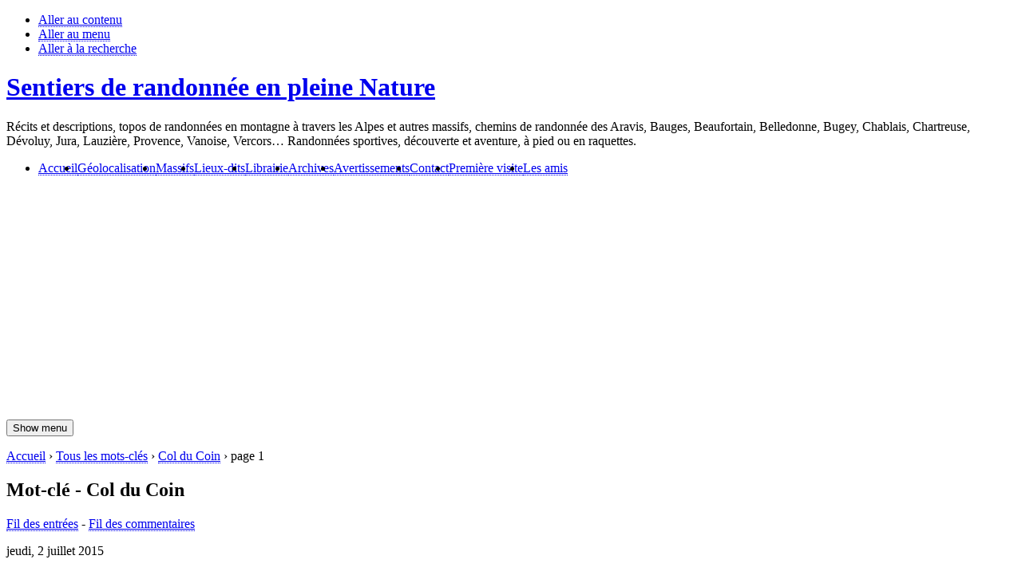

--- FILE ---
content_type: text/html; charset=UTF-8
request_url: https://www.sentier-nature.com/montagne/tag/Col%20du%20Coin
body_size: 7552
content:
<!DOCTYPE html>
<html lang="fr">

<head>
  
    <meta charset="UTF-8">
    
  <title>Mot-clé - Col du Coin - Sentiers de randonnée en pleine Nature  </title>
 
    
      <meta name="copyright" content="Contenu sous licence Creative Commons">
      
        <meta name="ROBOTS" content="INDEX, FOLLOW">
       
      
  <meta name="author" content="Gérard Barré">
  <meta name="date" content="2026-01-16T16:11:02+01:00">
 
     
    
  <link rel="contents" href="https://www.sentier-nature.com/montagne/archive" title="Archives">
                    <link rel="chapter" href="https://www.sentier-nature.com/montagne/post/2015/07/02/mon-coin-roc-charbonniere-cormet-areches" title="Le Mont Coin 2539 m, depuis le Cormet d'Arêches – Aime-la-Plagne">
    <link rel="alternate" type="application/atom+xml" title="Atom 1.0" href="https://www.sentier-nature.com/montagne/feed/tag/Col%20du%20Coin/atom">
  <link rel="meta" type="application/xbel+xml" title="Blogroll" href="https://www.sentier-nature.com/montagne/xbel">
 
    

  

    <meta name="viewport" content="width=device-width, initial-scale=1.0">
  
  
    <link rel="preload" href="https://www.sentier-nature.com/montagne/?tf=/style.css" as="style">
    <link rel="stylesheet" type="text/css" href="https://www.sentier-nature.com/montagne/?tf=/style.css" media="screen">
  
  
    <link rel="stylesheet" type="text/css" href="https://www.sentier-nature.com/montagne/?pf=print.css" media="print">
  
  
          <link rel="preload" href="https://www.sentier-nature.com/montagne/?pf=jquery/3.7.1/jquery.js" as="script">
      <script src="https://www.sentier-nature.com/montagne/?pf=jquery/3.7.1/jquery.js"></script>
      
  
    <link rel="preload" href="https://www.sentier-nature.com/montagne/?pf=util.js" as="script">
    <script src="https://www.sentier-nature.com/montagne/?pf=util.js"></script>
          <link rel="preload" href="https://www.sentier-nature.com/montagne/?pf=legacy.js" as="script">
      <script src="https://www.sentier-nature.com/montagne/?pf=legacy.js"></script>
      
  
    
<link rel="preload" href="https://www.sentier-nature.com/montagne/?tf=/user_style.css" as="style">
<link rel="preload" href="https://www.sentier-nature.com/montagne/?tf=/js/lisboa.js" as="script">
<link rel="preload" href="https://www.sentier-nature.com/montagne/?tf=/js/archive.js" as="script">

<link rel="stylesheet" type="text/css" href="https://www.sentier-nature.com/montagne/?tf=/user_style.css" media="screen">
<link rel="stylesheet" type="text/css" href="https://www.sentier-nature.com/montagne/?tf=/user_print.css" media="print">

<script type="text/javascript" src="https://www.sentier-nature.com/montagne/?tf=/js/lisboa.js"></script>
<script type="text/javascript" src="https://www.sentier-nature.com/montagne/?tf=/js/archive.js"></script>

<meta name="view-transition" content="same-origin">

<!-- Google Tag Manager -->
<script>(function(w,d,s,l,i){w[l]=w[l]||[];w[l].push({'gtm.start':
new Date().getTime(),event:'gtm.js'});var f=d.getElementsByTagName(s)[0],
j=d.createElement(s),dl=l!='dataLayer'?'&l='+l:'';j.async=true;j.src=
'https://www.googletagmanager.com/gtm.js?id='+i+dl;f.parentNode.insertBefore(j,f);
})(window,document,'script','dataLayer','GTM-572X4M2');</script>
<!-- End Google Tag Manager -->

<!-- Global site tag (gtag.js) - Google Analytics -->
<script async src="https://www.googletagmanager.com/gtag/js?id=G-MEV3008BRS"></script>
<script>
  window.dataLayer = window.dataLayer || [];
  function gtag(){dataLayer.push(arguments);}
  gtag('js', new Date());
  gtag('config', 'UA-76375831-1');
  gtag('config', 'G-MEV3008BRS');
</script>
<!-- END Global site tag (gtag.js) - Google Analytics -->

<!--Ciblage international - demande Google-->
<!--<link rel="alternate" hreflang="fr" href="https://www.sentier-nature.com/" />-->

<!--Sortir des frames-->
<script type="text/javascript">
if (parent.frames.length > 0)
	{
	window.top.location.href = location.href;
	}
</script>
<!--End Sortir des frames-->

<!--Google Publisher Tag-->
<script async src="https://securepubads.g.doubleclick.net/tag/js/gpt.js"></script>
<!--End Google Publisher Tag-->

<!--Code AdSense-->
<script async src="https://pagead2.googlesyndication.com/pagead/js/adsbygoogle.js?client=ca-pub-9319675954274875"
     crossorigin="anonymous"></script>
<!--Code AdSense-->

<!--Incitation à autoriser les annonces-->
<script async src="https://fundingchoicesmessages.google.com/i/pub-9319675954274875?ers=1" nonce="AS6GTOJWj4mL6vDk2_MXTQ"></script><script nonce="AS6GTOJWj4mL6vDk2_MXTQ">(function() {function signalGooglefcPresent() {if (!window.frames['googlefcPresent']) {if (document.body) {const iframe = document.createElement('iframe'); iframe.style = 'width: 0; height: 0; border: none; z-index: -1000; left: -1000px; top: -1000px;'; iframe.style.display = 'none'; iframe.name = 'googlefcPresent'; document.body.appendChild(iframe);} else {setTimeout(signalGooglefcPresent, 0);}}}signalGooglefcPresent();})();</script>
<!--End Incitation à autoriser les annonces-->

<!--Microsoft Clarity tracking-->
<script>    (function(c,l,a,r,i,t,y){        c[a]=c[a]||function(){(c[a].q=c[a].q||[]).push(arguments)};        t=l.createElement(r);t.async=1;t.src="https://www.clarity.ms/tag/"+i;        y=l.getElementsByTagName(r)[0];y.parentNode.insertBefore(t,y);    })(window, document, "clarity", "script", "4i2tujpulv");</script>
<!--End Microsoft Clarity-->
  
  
    <link rel="stylesheet" href="https://www.sentier-nature.com/montagne/?pf=public.css" type="text/css" media="screen">
<link rel="stylesheet" href="https://www.sentier-nature.com/montagne/?pf=smilies.css" type="text/css" media="screen">
<meta name="tdm-reservation" content="1">
<link rel="stylesheet" href="https://www.sentier-nature.com/montagne/?pf=magnificPopup/css/magnific-popup.css&amp;v=5.0" type="text/css" media="screen">
<script src="https://www.sentier-nature.com/montagne/?pf=magnificPopup/js/magnific-popup.js&amp;v=5.0"></script>
<script type="application/json" id="magnific_popup-data">
{"animate":false,"delay":300,"escape":"Fermer (esc)","previous":"Pr\u00e9c\u00e9dent (fl\u00e8che gauche)","next":"Suivant (fl\u00e8che droite)","counter":"%curr% sur %total%","images":"a[href$=\".jpg\"],a[href$=\".JPG\"],a[href$=\".jpeg\"],a[href$=\".JPEG\"],a[href$=\".png\"],a[href$=\".PNG\"],a[href$=\".gif\"],a[href$=\".GIF\"],a[href$=\".webp\"],a[href$=\".WEBP\"],a[href$=\".svg\"],a[href$=\".SVG\"],a[href$=\".avif\"],a[href$=\".AVIF\"]"}
</script>
<script src="https://www.sentier-nature.com/montagne/?pf=magnificPopup/js/public.js&amp;v=5.0"></script>
<script type="application/json" id="hscroll-data">
{"color":"#d52125","color_dark":"#e9573f","top":"1px","bottom":"unset","left":"unset","right":"unset","vertical":false,"shadow":true,"position":"top","width":"4px"}
</script>
<script src="/montagne/?pf=util.js"></script>
<script src="https://www.sentier-nature.com/montagne/?pf=hScroll/js/cssvar.js&amp;v=5.3"></script>
<link rel="stylesheet" href="https://www.sentier-nature.com/montagne/?pf=hScroll/css/hscroll.css&amp;v=5.3" type="text/css" media="screen">
<link rel="stylesheet" href="https://www.sentier-nature.com/montagne/?pf=socialShare/css/default.css&amp;v=8.4" type="text/css" media="screen">
<link rel="apple-touch-icon" href="https://www.sentier-nature.com/montagne/favicon.png" />
<link rel="icon" type="image/png" href="https://www.sentier-nature.com/montagne/favicon.png" />
<link rel="stylesheet" href="https://www.sentier-nature.com/montagne/?pf=a11yConfig/lib/css/accessconfig.min.css&amp;v=7.2" type="text/css" media="screen">
<link rel="stylesheet" href="https://www.sentier-nature.com/montagne/?pf=a11yConfig/css/public.css&amp;v=7.2" type="text/css" media="screen">
<script src="https://www.sentier-nature.com/montagne/?pf=a11yConfig/js/public.js&amp;v=7.2"></script>
<script src="https://www.sentier-nature.com/montagne/?pf=a11yConfig/lib/js/accessconfig.min.js&amp;v=7.2"></script>
<style type="text/css">
            .mrvbToC .less.active .read-more,
            .mrvbToC .read-less{display: none;}
            .mrvbToC .less.active .read-less{display: inline-block;}
        </style>
<script type="application/json" id="bigfoot-data">
{"style":"default","hover":true}
</script>
<link rel="stylesheet" href="https://www.sentier-nature.com/montagne/?pf=bigfoot/css/bigfoot-default.css&amp;v=4.2" type="text/css" media="screen">
<link rel="stylesheet" href="https://www.sentier-nature.com/montagne/?pf=bigfoot/css/bigfoot.css&amp;v=4.2" type="text/css" media="screen">
<script src="https://www.sentier-nature.com/montagne/?pf=bigfoot/js/bigfoot.js&amp;v=4.2"></script>
<script src="https://www.sentier-nature.com/montagne/?pf=bigfoot/js/apply.js&amp;v=4.2"></script>
<script type="application/json" id="dotclear_lisboa-data">
{"show_menu":"Show menu","hide_menu":"Hide menu","navigation":"Main menu"}
</script>
  



   
</head>



  <body class="dc-tag">



  <div id="page">
    
      
        

  <div class="header">
    
      <ul class="skip-links" id="prelude">
        <li><a href="#main">Aller au contenu</a></li>
        <li><a href="#blognav">Aller au menu</a></li>
        <li><a href="#search">Aller à la recherche</a></li>
      </ul>
    
    
      <header class="banner" role="banner">
        
          <h1 class="site-title"><a class="site-title__link"
            href="https://www.sentier-nature.com/montagne/"><span class="site-title__text">Sentiers de randonnée en pleine Nature</span></a></h1>
        
        
          <p class="site-baseline">Récits et descriptions, topos de randonnées en montagne à travers les Alpes et autres massifs, chemins de randonnée des Aravis, Bauges, Beaufortain, Belledonne, Bugey, Chablais, Chartreuse, Dévoluy, Jura, Lauzière, Provence, Vanoise, Vercors… Randonnées sportives, découverte et aventure, à pied ou en raquettes.</p>
        
      </header>
    
    

          
    
      <nav role="navigation"><ul  class="simple-menu nav header__nav">
<li class="li1 li-first"><a href="/montagne/"><span class="simple-menu-label">Accueil</span></a></li><li class="li2"><a href="/montagne/pages/gpxlocalisation"><span class="simple-menu-label">Géolocalisation</span></a></li><li class="li3"><a href="/montagne/static/randos-par-massif"><span class="simple-menu-label">Massifs</span></a></li><li class="li4"><a href="/montagne/tags"><span class="simple-menu-label">Lieux-dits</span></a></li><li class="li5"><a href="/librairie/"><span class="simple-menu-label">Librairie</span></a></li><li class="li6"><a href="/montagne/archive"><span class="simple-menu-label">Archives</span></a></li><li class="li7"><a href="/montagne/pages/avertissements"><span class="simple-menu-label">Avertissements</span></a></li><li class="li8"><a href="/montagne/contact"><span class="simple-menu-label">Contact</span></a></li><li class="li9"><a href="/montagne/post/2006/09/01/2-passion-randonnee"><span class="simple-menu-label">Première visite</span></a></li><li class="li10 li-last"><a href="/montagne/blogroll"><span class="simple-menu-label">Les amis</span></a></li>
</ul></nav>    
  </div>



       
      <div id="wrapper">
        
          <main id="main" role="main">
            
              
                <p id="breadcrumb"><a id="bc-home" href="https://www.sentier-nature.com/montagne/">Accueil</a> &rsaquo; <a href="https://www.sentier-nature.com/montagne/tags">Tous les mots-clés</a> &rsaquo; <a href="https://www.sentier-nature.com/montagne/tag/Col%20du%20Coin">Col du Coin</a> &rsaquo; page 1</p>              
              <section id="content">
                
  <header id="content-info">
    <h2>Mot-clé - Col du Coin</h2>
    <p><a type="application/atom+xml" href="https://www.sentier-nature.com/montagne/feed/tag/Col%20du%20Coin/atom"
      title="Flux Atom des entrées associés à ce mot-clé" class="feed">Fil des entrées</a>
              - <a type="application/atom+xml" href="https://www.sentier-nature.com/montagne/feed/tag/Col%20du%20Coin/atom/comments"
        title="Flux Atom des commentaires associés à ce mot-clé" class="feed">Fil des commentaires</a>
          </p>
  </header>
  <div class="content-inner">
          

  <article id="p1098" class="post updated short odd first" lang="fr" role="article">
    
      <header>
        

                      <p class="post-day-date"><time datetime="2015-07-02T10:33:00+02:00">jeudi,  2 juillet 2015</time></p>
                  
        
          <h2 class="post-title"><a href="https://www.sentier-nature.com/montagne/post/2015/07/02/mon-coin-roc-charbonniere-cormet-areches">Le Mont Coin 2539 m, depuis le Cormet d'Arêches – Aime-la-Plagne</a></h2>
        
      </header>
    
    

      <div class="share">
<ul class="share-links">
<li class="share-intro">Partager ce récit-description :</li><li><a href="https://mastodonshare.com/?text=Sentier-Nature%20Le Mont Coin 2539 m, depuis le Cormet d'Arêches – Aime-la-Plagne%20%23Campanule en thyrse%20%23Chevalière (la)%20%23Col du Coin%20%23Cormet d’Arêches%20%23Croix du Berger%20%23Mont Coin%20%23Plan Brunet%20%23Plan de la Marmotte%20%23Refuge de la Coire%20%23Roc de la Charbonnière+https%3A//www.sentier-nature.com/montagne/post/2015/07/02/mon-coin-roc-charbonniere-cormet-areches" class="share-mastodon share-popup" title="Partager sur Mastodon (nouvelle fenêtre)" target="_blank" rel="nofollow noopener noreferrer"><span>Mastodon</span></a></li><li><a href="https://bsky.app/intent/compose?text=Sentier-Nature%20Le Mont Coin 2539 m, depuis le Cormet d'Arêches – Aime-la-Plagne%20%23Campanule en thyrse%20%23Chevalière (la)%20%23Col du Coin%20%23Cormet d’Arêches%20%23Croix du Berger%20%23Mont Coin%20%23Plan Brunet%20%23Plan de la Marmotte%20%23Refuge de la Coire%20%23Roc de la Charbonnière (https%3A//www.sentier-nature.com/montagne/post/2015/07/02/mon-coin-roc-charbonniere-cormet-areches)" class="share-bluesky share-popup" title="Partager sur Bluesky (nouvelle fenêtre)" target="_blank" rel="nofollow noopener noreferrer"><span>Bluesky</span></a></li><li><a href="mailto:?subject=Sentier-Nature%20Le Mont Coin 2539 m, depuis le Cormet d'Arêches – Aime-la-Plagne&amp;body=https%3A//www.sentier-nature.com/montagne/post/2015/07/02/mon-coin-roc-charbonniere-cormet-areches" class="share-mail" title="Partager ce document par mail (nouvelle fenêtre)" target="_blank" rel="nofollow noopener noreferrer"><span>Mail</span></a></li><li><a href="#" class="share-menu" title="Menu de partage" data-title="Sentier-Nature Le Mont Coin 2539 m, depuis le Cormet d'Arêches – Aime-la-Plagne #Campanule en thyrse #Chevalière (la) #Col du Coin #Cormet d’Arêches #Croix du Berger #Mont Coin #Plan Brunet #Plan de la Marmotte #Refuge de la Coire #Roc de la Charbonnière" data-url="https://www.sentier-nature.com/montagne/post/2015/07/02/mon-coin-roc-charbonniere-cormet-areches" hidden><span>Menu de partage</span></a></li></ul>
</div>
    
    
      

                  <div class="post-content">
            <img alt="Le Sommet de Bellecôte et la Grande Casse" src="/montagne/public/post/beaufortain/.beaufortain-croix-berger-vanoise_t.jpg" class="post-icon">            <p>En partant du <strong>Cormet d&#8217;Arêches</strong>, l&#8217;ascension sans difficulté du <strong>Mont Coin</strong> par la <strong>Croix du Berger</strong> et le <strong>Plan de la Marmotte</strong> permet de profiter d&#8217;un panorama exceptionnel sur les grands massifs alpins. Plus aventureuse, une raide descente mène rapidement au <strong>Col du Coin</strong>. La randonnée devait se poursuivre jusqu&#8217;au <strong>Roc de la Charbonnière</strong> par son arête Ouest. Le final du couloir Sud Ouest, raide pierrier très instable jugé dangereux conduit à stopper la progression vers 2650&#160;mètres. Le retour quitte la crête par un vieux sentier pour traverser l&#8217;arête Sud du point 2547 vers 2460&#160;mètres. Suivant d&#8217;abord, le relief d&#8217;un vieux chemin qui traversait vers le <strong>Col du Coin</strong>, une descente hors sentier dépose sur la route pastorale dans son virage du point 2276. La suite passe par le <strong>Plan Brunet</strong> et <strong>la Chevalière</strong> en évitant au mieux la piste, pour retrouver le point de départ sans oublier une pause désaltérante au <strong>Refuge de la Coire</strong>. [Révision des photos 08/01/2026]</p>          </div>
          <p class="post-read-it"><a href="https://www.sentier-nature.com/montagne/post/2015/07/02/mon-coin-roc-charbonniere-cormet-areches"
           title="Lire la suite Le Mont Coin 2539 m, depuis le Cormet d'Arêches – Aime-la-Plagne">Lire la suite</a></p>
              
      

              
    
    

          
    
      <footer class="post-meta">
        
          
            <p class="post-info">
              <span class="post-author">Par <a href="https://www.sentier-nature.com/">Gérard Barré</a>, </span>
              <span class="post-date"><time datetime="2015-07-02T10:33:00+02:00">jeudi,  2 juillet 2015</time>.</span>
                              <span class="post-cat"><a
                href="https://www.sentier-nature.com/montagne/category/Massif-beaufortain">Beaufortain</a></span>
              				<br /><span class="post-time">Temps de lecture <span class="time">8 minutes</span></span>
			</p>
          
          
                                          <ul class="post-tags-list">
                            <li class="post-tags-item"><a href="https://www.sentier-nature.com/montagne/tag/Campanule%20en%20thyrse">Campanule en thyrse</a></li>
                                                      <li class="post-tags-item"><a href="https://www.sentier-nature.com/montagne/tag/Chevali%C3%A8re%20%28la%29">Chevalière (la)</a></li>
                                                      <li class="post-tags-item"><a href="https://www.sentier-nature.com/montagne/tag/Col%20du%20Coin">Col du Coin</a></li>
                                                      <li class="post-tags-item"><a href="https://www.sentier-nature.com/montagne/tag/Cormet%20d%E2%80%99Ar%C3%AAches">Cormet d’Arêches</a></li>
                                                      <li class="post-tags-item"><a href="https://www.sentier-nature.com/montagne/tag/Croix%20du%20Berger">Croix du Berger</a></li>
                                                      <li class="post-tags-item"><a href="https://www.sentier-nature.com/montagne/tag/Mont%20Coin">Mont Coin</a></li>
                                                      <li class="post-tags-item"><a href="https://www.sentier-nature.com/montagne/tag/Plan%20Brunet">Plan Brunet</a></li>
                                                      <li class="post-tags-item"><a href="https://www.sentier-nature.com/montagne/tag/Plan%20de%20la%20Marmotte">Plan de la Marmotte</a></li>
                                                      <li class="post-tags-item"><a href="https://www.sentier-nature.com/montagne/tag/Refuge%20de%20la%20Coire">Refuge de la Coire</a></li>
                                                      <li class="post-tags-item"><a href="https://www.sentier-nature.com/montagne/tag/Roc%20de%20la%20Charbonni%C3%A8re">Roc de la Charbonnière</a></li>
                              </ul>
                                    
        
        

                      <p class="post-info-co">
                                <a href="https://www.sentier-nature.com/montagne/post/2015/07/02/mon-coin-roc-charbonniere-cormet-areches#comments" class="comment_count">un commentaire</a>
                                          <a href="https://www.sentier-nature.com/montagne/post/2015/07/02/mon-coin-roc-charbonniere-cormet-areches#attachments" class="attach_count">une annexe</a>                      </p>
                  
      </footer>
    
  </article>


              
            </div> 
 
              </section> 
             
          </main> 
          
            

  <aside class="sidebar" id="sidebar" role="complementary">
          <div class="widgets blognav__widgets" id="blognav">
        
          <!--<h2 class="blognav__title">Menu</h2>-->
        
        
          <div class="widget" id="search"><h3><label for="q">Rechercher</label></h3><form action="https://www.sentier-nature.com/montagne/" method="get" name="q-form" id="q-form" role="search">
<p><input type="search" name="q" id="q" value="" maxlength="255" placeholder="" size="10" aria-label="Recherche"> <input type="submit" name="q-submit" id="q-submit" value="ok" class="submit" title="Recherche"></p>
</form>
</div>
<div class="widget themeswitcherhelper" ><link rel="stylesheet" href="https://www.sentier-nature.com/montagne/?pf=ThemeSwitcherHelper/css/bootstrap.css&amp;v=2.1.1" type="text/css" media="screen">
<script src="https://www.sentier-nature.com/montagne/?pf=ThemeSwitcherHelper/js/bootstrap.js&amp;v=2.1.1"></script>
<p name="themeSwitchHelper" id="themeSwitchHelper"><button name="autoSwitch" id="autoSwitch" class="submit">Auto</button>
<button name="lightSwitch" id="lightSwitch" class="submit">Clair</button>
<button name="darkSwitch" id="darkSwitch" class="submit">Sombre</button>
</p>
</div>
<div id="accessconfig" class="widget" data-accessconfig-buttonname="Paramètres d'accessibilité" data-accessconfig-params="{&quot;Prefix&quot;:&quot;a42-ac&quot;,&quot;Modal&quot;:true,&quot;Font&quot;:true,&quot;LineSpacing&quot;:true,&quot;Justification&quot;:true,&quot;Contrast&quot;:true,&quot;ImageReplacement&quot;:true}">
</div>
<div class="widget text" ><h3>Il faut renouer avec l'idée selon laquelle le partage ne nous prive de rien mais, au contraire, est plutôt de nature à nous enrichir.</h3>Pierre Crétois</div>
<div class="widget text" ><h3>En montagne, chacun est responsable de sa sécurité</h3>La pratique de la marche et de la randonnée en montagne comporte des risques inhérents aux activités de pleine nature. Malgré tout le soin accordé à leur exactitude, la plus grande prudence dans l'interprétation et l'utilisation des données fournies par <a href="https://www.sentier-nature.com/montagne/" title="Sentiers de randonnée en pleine nature">www.sentier-nature.com</a> est recommandée. L’éditeur, les auteurs ou le diffuseur de <a href="https://www.sentier-nature.com/montagne/" title="Sentiers de randonnée en pleine nature">www.sentier-nature.com</a>, ne sauraient être tenus pour responsables en cas d’incident ou d'accident sur un itinéraire décrit, quelles qu’en soient les causes. <strong>Pour les secours appeler le 112, le 114 par SMS ou par Fax</strong>.</div>
        
      </div> 
              <div class="widgets blogextra__widgets" id="blogextra">
        
          <!--<h2 class="blogextra__title">Menu extra</h2>-->
        
        
          <div class="widget text" ><h3>Vient de paraître</h3><!--L'Alpe 111 - Vallée d'Aoste-->
<p><img alt"L'Alpe 111 - Vallée d'Aoste" src="/librairie/public/librairie/alpe-111-vallee-aoste_180.jpg" /></p>
<p><a href="https://www.sentier-nature.com/librairie/post/2025/12/03/alpe-111-vallee-aoste">L'Alpe 111 - Vallée d'Aoste</a></p>
<!--Balades à raquettes dans le massif du Jura (2ème édition), de Olivier Deconinck-->
<p><img alt"Balades à raquettes dans le massif du Jura (2ème édition), de Olivier Deconinck" src="/librairie/public/librairie/balades-raquettes-massif-jura_180.jpg" /></p>
<p><a href="https://www.sentier-nature.com/librairie/post/2025/11/19/balades-raquettes-massif-jura">Balades à raquettes dans le massif du Jura (2ème édition)</a>, de Olivier Deconinck</p>
<!--L'Opéra de pics – aquarelles de Samivel, Jean-Louis Roux-->
<p><img alt"L'Opéra de pics – aquarelles de Samivel, Jean-Louis Roux" src="/librairie/public/librairie/opera-pics-samivel_180.jpg" /></p>
<p><a href="https://www.sentier-nature.com/librairie/post/2025/11/05/opera-pics-samivel">L'Opéra de pics</a> – aquarelles de Samivel, Jean-Louis Roux</p>
<!--Pyrénées ariègeoises, de François Laurens-->
<p><img alt"Pyrénées ariègeoises, de François Laurens" src="/librairie/public/librairie/pyrenees-ariegeoises_180.jpg" /></p>
<p><a href="https://www.sentier-nature.com/librairie/post/2025/10/01/pyrenees-ariegeoises-francois-laurens">Pyrénées ariègeoises</a>, de François Laurens</p>
<!--Pour la montagne. À la rencontre de ceux qui fabriquent l'avenir, de Guillaume Desmurs-->
<p><img alt"Pour la montagne. À la rencontre de ceux qui fabriquent l'avenir" width="180px" src="/librairie/public/librairie/pour-la-montagne_180.jpg" /></p>
<p><a href="https://www.sentier-nature.com/librairie/post/2025/09/17/pour-la-montagne">Pour la montagne. À la rencontre de ceux qui fabriquent l'avenir</a>, de Guillaume Desmurs</p></div>
<div class="widget text" ><p><img alt="QRCode de Sentiers de randonnée en pleine Nature" title="QRCode de Sentiers de randonnée en pleine Nature"class="media media-center" width="180px" src="/montagne/public/layout/qrcode-sentier-nature-montagne.png" /></p></div>
<div class="widget text" ><h3>Albums photos</h3><ul>
	<li><a href="/montagne/pages/galerie/avant-pays-savoyard/">Avant-pays savoyard</a></li>
	<li><a href="/montagne/pages/galerie/massif-du-jura-bugey/">Bas Bugey</a></li>
	<li><a href="/montagne/pages/galerie/bauges/">Bauges</a></li>
	<li><a href="/montagne/pages/galerie/massif-de-belledonne/">Belledonne</a></li>
	<li><a href="/montagne/pages/galerie/massif-des-calanques/">Calanques de Marseille</a></li>
	<li><a href="/montagne/pages/galerie/chartreuse/">Chartreuse</a></li>
	<li><a href="/montagne/pages/galerie/vercors/">Vercors</a></li>
	<li><a href="/montagne/pages/galerie/flore-faune-0/">Faune</a></li>
	<li><a href="/montagne/pages/galerie/flore-faune-1/">Flore - page 1</a></li>
	<li><a href="/montagne/pages/galerie/flore-faune-2/">Flore - page 2</a></li>
	<li><a href="/montagne/pages/galerie/flore-faune-3/">Flore - page 3</a></li>
	<li><a href="/montagne/pages/galerie/flore-faune-4/">Flore - page 4</a></li>
</ul></div>
        
      </div> 
      </aside>


           
         
      </div> 
      
        

  
    <p id="gotop"><a href="#prelude">Haut de page</a></p>
  
  
    <footer class="footer" id="footer" role="contentinfo">
      
                  <div class="widgets footer__widgets" id="blogcustom">
            
              <h2 class="blogcustom__title">Informations</h2>
            
            
              <div class="widget syndicate" ><h3>S'abonner</h3><ul>
<li><a href="https://www.sentier-nature.com/montagne/feed/atom" type="application/atom+xml" class="feed" title="Flux Atom des entrées de ce blog">Fil des entrées</a></li><li><a href="https://www.sentier-nature.com/montagne/feed/atom/comments" type="application/atom+xml" class="feed" title="Flux Atom des commentaires de ce blog">Fil des commentaires</a></li></ul>
</div>
<div class="widget text" ><ul class="signature">
	<li><strong>Sentiers de randonnée en pleine nature</strong> par Gérard Barré &copy; 2006-2026 Tous droits réservés</li>
	<li>Propulsé par <a href="https://dotclear.org/" title="Dotclear : Prenez le contrôle de votre blog" rel="nofollow">Dotclear</a>, le contenu de <a href="https://www.sentier-nature.com/" title="Sentiers de randonnée en pleine nature">Sentiers de randonnée en pleine nature</a> est sous licence <a href="http://creativecommons.org/licenses/by-nc-nd/2.0/fr/" title="Le site et son contenu sont soumis aux droits d'auteur et mis à disposition sous un contrat Creative Commons." rel="nofollow" target="_blank">Creative Commons</a></li>
</ul></div>
            
          </div> 
              
      
              
      
        <!--<p>Propulsé par <a href="https://dotclear.org/">Dotclear</a></p>-->
      
    </footer>
  
  
    <div name="hscroll-bar" id="hscroll-bar">
<div name="hscroll-bar-inner" id="hscroll-bar-inner">
</div>
</div>
<script src="https://www.sentier-nature.com/montagne/?pf=hScroll/js/hscroll.js&amp;v=5.3"></script>
<script src="https://www.sentier-nature.com/montagne/?pf=socialShare/js/popup.js&amp;v=8.4"></script>
<script type="text/javascript">
        //<![CDATA[
        // mrvbToC : show/hide "more"
        $(document).ready(function() {
            $(".more").hide();
            $(".read-more").click(function () {
                $(this).closest(".less").addClass("active");
                $(this).closest(".less").next().stop(true).slideDown("1000");
            });
            $(".read-less").click(function () {
                $(this).closest(".less").removeClass("active");
                $(this).closest(".less").next().stop(true).slideUp("1000");
            });
        });
        //]]>
        </script>
  
  
    <noscript>
  <style>
  html:not(.js) .header__nav {
    visibility: unset;
  }
  </style>
</noscript>

  


       
     
  </div> 
 
</body>

</html>

--- FILE ---
content_type: text/html; charset=utf-8
request_url: https://www.google.com/recaptcha/api2/aframe
body_size: 267
content:
<!DOCTYPE HTML><html><head><meta http-equiv="content-type" content="text/html; charset=UTF-8"></head><body><script nonce="VIv8tzGiA1xkwWTvYvsviA">/** Anti-fraud and anti-abuse applications only. See google.com/recaptcha */ try{var clients={'sodar':'https://pagead2.googlesyndication.com/pagead/sodar?'};window.addEventListener("message",function(a){try{if(a.source===window.parent){var b=JSON.parse(a.data);var c=clients[b['id']];if(c){var d=document.createElement('img');d.src=c+b['params']+'&rc='+(localStorage.getItem("rc::a")?sessionStorage.getItem("rc::b"):"");window.document.body.appendChild(d);sessionStorage.setItem("rc::e",parseInt(sessionStorage.getItem("rc::e")||0)+1);localStorage.setItem("rc::h",'1768626162034');}}}catch(b){}});window.parent.postMessage("_grecaptcha_ready", "*");}catch(b){}</script></body></html>

--- FILE ---
content_type: text/css;charset=UTF-8
request_url: https://www.sentier-nature.com/montagne/?pf=bigfoot/css/bigfoot.css&v=4.2
body_size: -12
content:
aside.bigfoot-footnote{width:inherit;padding:inherit}


--- FILE ---
content_type: text/javascript;charset=UTF-8
request_url: https://www.sentier-nature.com/montagne/?pf=a11yConfig/js/public.js&v=7.2
body_size: 65
content:
"use strict";window.addEventListener("load",()=>{for(const e of document.querySelectorAll('img:not([alt=""])'))e.classList.add("a42-ac-replace-img")});


--- FILE ---
content_type: application/javascript; charset=utf-8
request_url: https://fundingchoicesmessages.google.com/f/AGSKWxWN35tSyweOrpf11iY6Uar9Z_N-P4OPf3jTXLBlN28TmZEJRS_Zw4TZlGxmIzG7W7fd8TNN5Z24zNSmtmEM6BfWN283ATDJRhaX_mbm-eDQ-1c11z6UMyuba84V_yKLs0mcXWLtT44lVRCWKyTmQxBqepT7djeLJdsn_NcZDi1SL3gjoDKI7_FaqvhS/_/adzonelegend./24-7ads./javascript/oas./ad_selectMainfixedad..admarvel.
body_size: -1292
content:
window['d3ca424f-e2af-4767-821a-213a8fdfebfa'] = true;

--- FILE ---
content_type: text/javascript;charset=UTF-8
request_url: https://www.sentier-nature.com/montagne/?tf=/js/archive.js
body_size: 1266
content:
/*global dotclear */
'use strict';

dotclear.ready(() => {
  const list = document.querySelector('.arch-tag-list');
  if (!list) {
    return;
  }
  // Stockage des index initiaux des mots-clés (tri par poids)
  Array.from(list.getElementsByTagName('li')).forEach((elt, idx) => {
    if ('idx' in elt.dataset === false) elt.dataset.idx = idx;
  });
  const title = document.querySelector('#arch-by-tag h3');
  if (!title) {
    return;
  }
  // Création bouton de bascule de tri
  const button = document.createElement('button');
  const options = {
    alpha: {
      title: 'Trier par ordre lexicographique',
      svg: '<svg height="32" viewBox="0 0 32 32" width="32" xmlns="http://www.w3.org/2000/svg"><path fill="currentColor" d="m8.1875 5-.21875.65625-1.9375 5.34375h-.03125v.0625l-.9375 2.59375-.0625.15625v1.1875h2v-.84375l.40625-1.15625h3.1875l.40625 1.15625v.84375h2v-1.1875l-.0625-.15625-.9375-2.59375v-.0625h-.03125l-1.9375-5.34375-.21875-.65625zm13.8125 0v18.6875l-2.59375-2.59375-1.40625 1.40625 4.28125 4.3125.71875.6875.71875-.6875 4.28125-4.3125-1.40625-1.40625-2.59375 2.59375v-18.6875zm-13 3.65625.84375 2.34375h-1.6875zm-4 8.34375v2h5.5625l-5.28125 5.28125-.28125.3125v2.40625h8v-2h-5.5625l5.28125-5.28125.28125-.3125v-2.40625z"/></svg>',
    },
    numeric: {
      title: "Trier par fréquence d'utilisation",
      svg: '<svg height="32" viewBox="0 0 32 32" width="32" xmlns="http://www.w3.org/2000/svg"><path fill="currentColor" d="m8.59375 5-.15625.78125s-.164062.574219-.5625 1.15625c-.398437.582031-.894531 1.0625-1.875 1.0625v2c1.375 0 2.320313-.675781 3-1.40625v6.40625h2v-10zm13.40625 0v18.6875l-2.59375-2.59375-1.40625 1.40625 4.28125 4.3125.71875.6875.71875-.6875 4.28125-4.3125-1.40625-1.40625-2.59375 2.59375v-18.6875zm-13.5 12c-1.921875 0-3.5 1.578125-3.5 3.5v.5h2v-.5c0-.875.625-1.5 1.5-1.5h1c.875 0 1.5.625 1.5 1.5 0 .457031-.351562.980469-.9375 1.34375-1.234375.757813-2.316406 1.242188-3.21875 1.75-.453125.253906-.867187.496094-1.21875.875-.351562.378906-.625.949219-.625 1.53125v1h8v-2h-4.5625c.734375-.378906 1.582031-.757812 2.6875-1.4375 1.015625-.636719 1.875-1.71875 1.875-3.0625 0-1.921875-1.578125-3.5-3.5-3.5z"/></svg>',
    },
  };
  button.classList.add('arch-by-tag-order');
  button.setAttribute('title', options.alpha.title);
  button.innerHTML = options.alpha.svg;
  title.appendChild(button);
  // Gestion du click
  button.addEventListener('click', () => {
    if (list.classList.contains('alpha')) {
      // La liste est triée lexicalement, on retourne à l'ordre initial
      const table = Array.from(list.getElementsByTagName('li')).sort((a, b) =>
        a.dataset.idx.localeCompare(b.dataset.idx, undefined, { numeric: true }),
      );
      for (const elt of table) list.appendChild(elt);
      button.setAttribute('title', options.alpha.title);
      button.innerHTML = options.alpha.svg;
      list.classList.remove('alpha');
      return;
    }
    // La liste est triée par poids, on change pour un ordre lexical
    const table = Array.from(list.getElementsByTagName('li')).sort((a, b) => a.textContent.localeCompare(b.textContent));
    for (const elt of table) list.appendChild(elt);
    button.setAttribute('title', options.numeric.title);
    button.innerHTML = options.numeric.svg;
    list.classList.add('alpha');
  });
});
